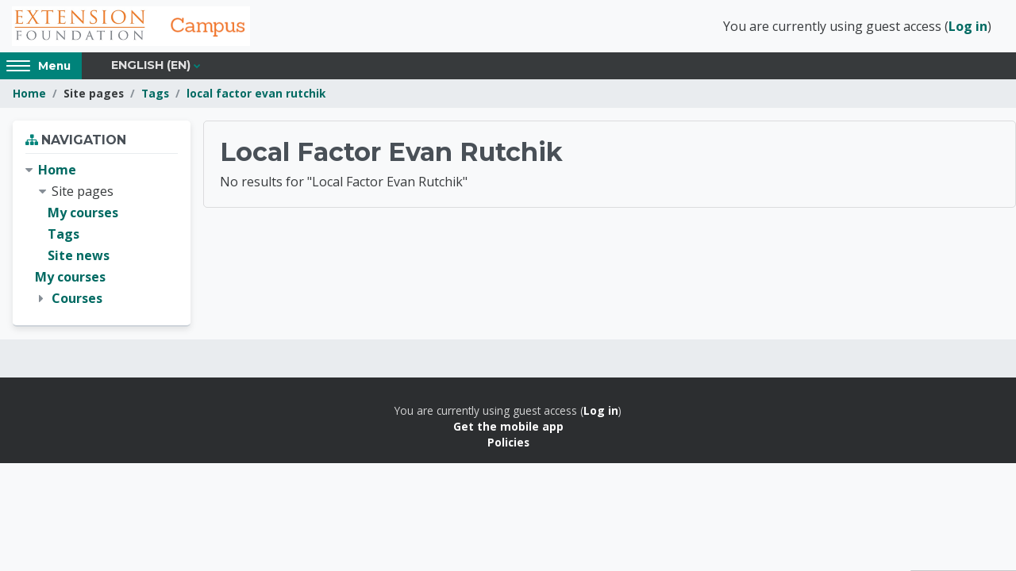

--- FILE ---
content_type: text/html; charset=utf-8
request_url: https://campus.extension.org/tag/index.php?tc=1&tag=local%20factor%20evan%20rutchik&lang=en
body_size: 9613
content:
<!DOCTYPE html>

<html  dir="ltr" lang="en" xml:lang="en">

<head>
    <meta http-equiv="X-UA-Compatible" content="IE=edge">
    <title>Tag - Local Factor Evan Rutchik | Campus</title>
    <link rel="shortcut icon" href="https://campus.extension.org/pluginfile.php/1/theme_altitude/favicon/0//Ext%20Foundation.jpg" />
    
    <meta name="apple-itunes-app" content="app-id=633359593, app-argument=https://campus.extension.org/tag/index.php?tc=1&amp;tag=local%20factor%20evan%20rutchik"/><link rel="manifest" href="https://campus.extension.org/admin/tool/mobile/mobile.webmanifest.php" /><meta http-equiv="Content-Type" content="text/html; charset=utf-8" />
<meta name="keywords" content="moodle, Tag - Local Factor Evan Rutchik | Campus" />
<link rel="stylesheet" type="text/css" href="https://campus.extension.org/theme/yui_combo.php?rollup/3.17.2/yui-moodlesimple-min.css" /><script id="firstthemesheet" type="text/css">/** Required in order to fix style inclusion problems in IE with YUI **/</script><link rel="stylesheet" type="text/css" href="https://campus.extension.org/theme/styles.php/altitude/1767870180_1752306320/all" />
<link rel="stylesheet" type="text/css" href="https://campus.extension.org/course/format/onetopic/styles.php" />
<script>
//<![CDATA[
var M = {}; M.yui = {};
M.pageloadstarttime = new Date();
M.cfg = {"wwwroot":"https:\/\/campus.extension.org","homeurl":{},"sesskey":"uVQpb4CkUY","sessiontimeout":"28800","sessiontimeoutwarning":1200,"themerev":"1767870180","slasharguments":1,"theme":"altitude","iconsystemmodule":"core\/icon_system_fontawesome","jsrev":"1767870180","admin":"admin","svgicons":true,"usertimezone":"America\/Chicago","language":"en","courseId":1,"courseContextId":2,"contextid":1,"contextInstanceId":0,"langrev":1768944769,"templaterev":"1767870180"};var yui1ConfigFn = function(me) {if(/-skin|reset|fonts|grids|base/.test(me.name)){me.type='css';me.path=me.path.replace(/\.js/,'.css');me.path=me.path.replace(/\/yui2-skin/,'/assets/skins/sam/yui2-skin')}};
var yui2ConfigFn = function(me) {var parts=me.name.replace(/^moodle-/,'').split('-'),component=parts.shift(),module=parts[0],min='-min';if(/-(skin|core)$/.test(me.name)){parts.pop();me.type='css';min=''}
if(module){var filename=parts.join('-');me.path=component+'/'+module+'/'+filename+min+'.'+me.type}else{me.path=component+'/'+component+'.'+me.type}};
YUI_config = {"debug":false,"base":"https:\/\/campus.extension.org\/lib\/yuilib\/3.17.2\/","comboBase":"https:\/\/campus.extension.org\/theme\/yui_combo.php?","combine":true,"filter":null,"insertBefore":"firstthemesheet","groups":{"yui2":{"base":"https:\/\/campus.extension.org\/lib\/yuilib\/2in3\/2.9.0\/build\/","comboBase":"https:\/\/campus.extension.org\/theme\/yui_combo.php?","combine":true,"ext":false,"root":"2in3\/2.9.0\/build\/","patterns":{"yui2-":{"group":"yui2","configFn":yui1ConfigFn}}},"moodle":{"name":"moodle","base":"https:\/\/campus.extension.org\/theme\/yui_combo.php?m\/1767870180\/","combine":true,"comboBase":"https:\/\/campus.extension.org\/theme\/yui_combo.php?","ext":false,"root":"m\/1767870180\/","patterns":{"moodle-":{"group":"moodle","configFn":yui2ConfigFn}},"filter":null,"modules":{"moodle-core-actionmenu":{"requires":["base","event","node-event-simulate"]},"moodle-core-blocks":{"requires":["base","node","io","dom","dd","dd-scroll","moodle-core-dragdrop","moodle-core-notification"]},"moodle-core-chooserdialogue":{"requires":["base","panel","moodle-core-notification"]},"moodle-core-dragdrop":{"requires":["base","node","io","dom","dd","event-key","event-focus","moodle-core-notification"]},"moodle-core-event":{"requires":["event-custom"]},"moodle-core-formchangechecker":{"requires":["base","event-focus","moodle-core-event"]},"moodle-core-handlebars":{"condition":{"trigger":"handlebars","when":"after"}},"moodle-core-languninstallconfirm":{"requires":["base","node","moodle-core-notification-confirm","moodle-core-notification-alert"]},"moodle-core-lockscroll":{"requires":["plugin","base-build"]},"moodle-core-maintenancemodetimer":{"requires":["base","node"]},"moodle-core-notification":{"requires":["moodle-core-notification-dialogue","moodle-core-notification-alert","moodle-core-notification-confirm","moodle-core-notification-exception","moodle-core-notification-ajaxexception"]},"moodle-core-notification-dialogue":{"requires":["base","node","panel","escape","event-key","dd-plugin","moodle-core-widget-focusafterclose","moodle-core-lockscroll"]},"moodle-core-notification-alert":{"requires":["moodle-core-notification-dialogue"]},"moodle-core-notification-confirm":{"requires":["moodle-core-notification-dialogue"]},"moodle-core-notification-exception":{"requires":["moodle-core-notification-dialogue"]},"moodle-core-notification-ajaxexception":{"requires":["moodle-core-notification-dialogue"]},"moodle-core-popuphelp":{"requires":["moodle-core-tooltip"]},"moodle-core-tooltip":{"requires":["base","node","io-base","moodle-core-notification-dialogue","json-parse","widget-position","widget-position-align","event-outside","cache-base"]},"moodle-core_availability-form":{"requires":["base","node","event","event-delegate","panel","moodle-core-notification-dialogue","json"]},"moodle-backup-backupselectall":{"requires":["node","event","node-event-simulate","anim"]},"moodle-backup-confirmcancel":{"requires":["node","node-event-simulate","moodle-core-notification-confirm"]},"moodle-course-categoryexpander":{"requires":["node","event-key"]},"moodle-course-dragdrop":{"requires":["base","node","io","dom","dd","dd-scroll","moodle-core-dragdrop","moodle-core-notification","moodle-course-coursebase","moodle-course-util"]},"moodle-course-management":{"requires":["base","node","io-base","moodle-core-notification-exception","json-parse","dd-constrain","dd-proxy","dd-drop","dd-delegate","node-event-delegate"]},"moodle-course-util":{"requires":["node"],"use":["moodle-course-util-base"],"submodules":{"moodle-course-util-base":{},"moodle-course-util-section":{"requires":["node","moodle-course-util-base"]},"moodle-course-util-cm":{"requires":["node","moodle-course-util-base"]}}},"moodle-form-dateselector":{"requires":["base","node","overlay","calendar"]},"moodle-form-passwordunmask":{"requires":[]},"moodle-form-shortforms":{"requires":["node","base","selector-css3","moodle-core-event"]},"moodle-question-chooser":{"requires":["moodle-core-chooserdialogue"]},"moodle-question-preview":{"requires":["base","dom","event-delegate","event-key","core_question_engine"]},"moodle-question-searchform":{"requires":["base","node"]},"moodle-availability_completion-form":{"requires":["base","node","event","moodle-core_availability-form"]},"moodle-availability_coursecompleted-form":{"requires":["base","node","event","moodle-core_availability-form"]},"moodle-availability_date-form":{"requires":["base","node","event","io","moodle-core_availability-form"]},"moodle-availability_grade-form":{"requires":["base","node","event","moodle-core_availability-form"]},"moodle-availability_group-form":{"requires":["base","node","event","moodle-core_availability-form"]},"moodle-availability_grouping-form":{"requires":["base","node","event","moodle-core_availability-form"]},"moodle-availability_profile-form":{"requires":["base","node","event","moodle-core_availability-form"]},"moodle-availability_sectioncompleted-form":{"requires":["base","node","event","moodle-core_availability-form"]},"moodle-mod_assign-history":{"requires":["node","transition"]},"moodle-mod_checklist-linkselect":{"requires":["node","event-valuechange"]},"moodle-mod_customcert-rearrange":{"requires":["dd-delegate","dd-drag"]},"moodle-mod_dialogue-clickredirector":{"requires":["base","node","json-parse","clickredirector","clickredirector-filters","clickredirector-highlighters","event","event-key"]},"moodle-mod_hsuforum-article":{"requires":["base","node","event","router","core_rating","querystring","moodle-mod_hsuforum-io","moodle-mod_hsuforum-livelog"]},"moodle-mod_hsuforum-io":{"requires":["base","io-base","io-form","io-upload-iframe","json-parse"]},"moodle-mod_hsuforum-livelog":{"requires":["widget"]},"moodle-mod_mediagallery-base":{"requires":["base","node","selector-css3","dd-constrain","dd-proxy","dd-drop","dd-plugin","moodle-core-notification","event"]},"moodle-mod_mediagallery-mediabox":{"requires":["base","node","selector-css3"]},"moodle-mod_quiz-autosave":{"requires":["base","node","event","event-valuechange","node-event-delegate","io-form"]},"moodle-mod_quiz-dragdrop":{"requires":["base","node","io","dom","dd","dd-scroll","moodle-core-dragdrop","moodle-core-notification","moodle-mod_quiz-quizbase","moodle-mod_quiz-util-base","moodle-mod_quiz-util-page","moodle-mod_quiz-util-slot","moodle-course-util"]},"moodle-mod_quiz-modform":{"requires":["base","node","event"]},"moodle-mod_quiz-questionchooser":{"requires":["moodle-core-chooserdialogue","moodle-mod_quiz-util","querystring-parse"]},"moodle-mod_quiz-quizbase":{"requires":["base","node"]},"moodle-mod_quiz-toolboxes":{"requires":["base","node","event","event-key","io","moodle-mod_quiz-quizbase","moodle-mod_quiz-util-slot","moodle-core-notification-ajaxexception"]},"moodle-mod_quiz-util":{"requires":["node","moodle-core-actionmenu"],"use":["moodle-mod_quiz-util-base"],"submodules":{"moodle-mod_quiz-util-base":{},"moodle-mod_quiz-util-slot":{"requires":["node","moodle-mod_quiz-util-base"]},"moodle-mod_quiz-util-page":{"requires":["node","moodle-mod_quiz-util-base"]}}},"moodle-mod_scheduler-delselected":{"requires":["base","node","event"]},"moodle-mod_scheduler-saveseen":{"requires":["base","node","event"]},"moodle-mod_scheduler-studentlist":{"requires":["base","node","event","io"]},"moodle-message_airnotifier-toolboxes":{"requires":["base","node","io"]},"moodle-filter_glossary-autolinker":{"requires":["base","node","io-base","json-parse","event-delegate","overlay","moodle-core-event","moodle-core-notification-alert","moodle-core-notification-exception","moodle-core-notification-ajaxexception"]},"moodle-filter_mathjaxloader-loader":{"requires":["moodle-core-event"]},"moodle-editor_atto-editor":{"requires":["node","transition","io","overlay","escape","event","event-simulate","event-custom","node-event-html5","node-event-simulate","yui-throttle","moodle-core-notification-dialogue","moodle-core-notification-confirm","moodle-editor_atto-rangy","handlebars","timers","querystring-stringify"]},"moodle-editor_atto-plugin":{"requires":["node","base","escape","event","event-outside","handlebars","event-custom","timers","moodle-editor_atto-menu"]},"moodle-editor_atto-menu":{"requires":["moodle-core-notification-dialogue","node","event","event-custom"]},"moodle-editor_atto-rangy":{"requires":[]},"moodle-report_eventlist-eventfilter":{"requires":["base","event","node","node-event-delegate","datatable","autocomplete","autocomplete-filters"]},"moodle-report_loglive-fetchlogs":{"requires":["base","event","node","io","node-event-delegate"]},"moodle-gradereport_history-userselector":{"requires":["escape","event-delegate","event-key","handlebars","io-base","json-parse","moodle-core-notification-dialogue"]},"moodle-qbank_editquestion-chooser":{"requires":["moodle-core-chooserdialogue"]},"moodle-tool_capability-search":{"requires":["base","node"]},"moodle-tool_lp-dragdrop-reorder":{"requires":["moodle-core-dragdrop"]},"moodle-tool_monitor-dropdown":{"requires":["base","event","node"]},"moodle-local_rltoolkit-archive":{"requires":["base","node","panel","plugin","transition","event","event-delegate"]},"moodle-local_rltoolkit-archive_v3":{"requires":["moodle-local_rltoolkit-archive"]},"moodle-assignfeedback_editpdf-editor":{"requires":["base","event","node","io","graphics","json","event-move","event-resize","transition","querystring-stringify-simple","moodle-core-notification-dialog","moodle-core-notification-alert","moodle-core-notification-warning","moodle-core-notification-exception","moodle-core-notification-ajaxexception"]},"moodle-atto_accessibilitychecker-button":{"requires":["color-base","moodle-editor_atto-plugin"]},"moodle-atto_accessibilityhelper-button":{"requires":["moodle-editor_atto-plugin"]},"moodle-atto_align-button":{"requires":["moodle-editor_atto-plugin"]},"moodle-atto_bold-button":{"requires":["moodle-editor_atto-plugin"]},"moodle-atto_bsgrid-button":{"requires":["moodle-editor_atto-plugin"]},"moodle-atto_charmap-button":{"requires":["moodle-editor_atto-plugin"]},"moodle-atto_clear-button":{"requires":["moodle-editor_atto-plugin"]},"moodle-atto_collapse-button":{"requires":["moodle-editor_atto-plugin"]},"moodle-atto_emojipicker-button":{"requires":["moodle-editor_atto-plugin"]},"moodle-atto_emoticon-button":{"requires":["moodle-editor_atto-plugin"]},"moodle-atto_equation-button":{"requires":["moodle-editor_atto-plugin","moodle-core-event","io","event-valuechange","tabview","array-extras"]},"moodle-atto_fullscreen-button":{"requires":["event-resize","moodle-editor_atto-plugin"]},"moodle-atto_h5p-button":{"requires":["moodle-editor_atto-plugin"]},"moodle-atto_html-button":{"requires":["promise","moodle-editor_atto-plugin","moodle-atto_html-beautify","moodle-atto_html-codemirror","event-valuechange"]},"moodle-atto_html-beautify":{},"moodle-atto_html-codemirror":{"requires":["moodle-atto_html-codemirror-skin"]},"moodle-atto_htmlplus-beautify":{},"moodle-atto_htmlplus-button":{"requires":["moodle-editor_atto-plugin","moodle-atto_htmlplus-beautify","moodle-atto_htmlplus-codemirror","event-valuechange"]},"moodle-atto_htmlplus-codemirror":{"requires":["moodle-atto_htmlplus-codemirror-skin"]},"moodle-atto_image-button":{"requires":["moodle-editor_atto-plugin"]},"moodle-atto_imagedragdrop-button":{"requires":["moodle-editor_atto-plugin"]},"moodle-atto_indent-button":{"requires":["moodle-editor_atto-plugin"]},"moodle-atto_italic-button":{"requires":["moodle-editor_atto-plugin"]},"moodle-atto_justify-button":{"requires":["moodle-editor_atto-plugin"]},"moodle-atto_link-button":{"requires":["moodle-editor_atto-plugin"]},"moodle-atto_managefiles-button":{"requires":["moodle-editor_atto-plugin"]},"moodle-atto_managefiles-usedfiles":{"requires":["node","escape"]},"moodle-atto_media-button":{"requires":["moodle-editor_atto-plugin","moodle-form-shortforms"]},"moodle-atto_mediagallery-button":{"requires":["moodle-editor_atto-plugin"]},"moodle-atto_multilang2-button":{"requires":["moodle-editor_atto-plugin"]},"moodle-atto_noautolink-button":{"requires":["moodle-editor_atto-plugin"]},"moodle-atto_orderedlist-button":{"requires":["moodle-editor_atto-plugin"]},"moodle-atto_preview-button":{"requires":["moodle-editor_atto-plugin"]},"moodle-atto_recordrtc-button":{"requires":["moodle-editor_atto-plugin","moodle-atto_recordrtc-recording"]},"moodle-atto_recordrtc-recording":{"requires":["moodle-atto_recordrtc-button"]},"moodle-atto_rtl-button":{"requires":["moodle-editor_atto-plugin"]},"moodle-atto_sketch-button":{"requires":["moodle-editor_atto-plugin"]},"moodle-atto_strike-button":{"requires":["moodle-editor_atto-plugin"]},"moodle-atto_styles-button":{"requires":["moodle-editor_atto-plugin"]},"moodle-atto_subscript-button":{"requires":["moodle-editor_atto-plugin"]},"moodle-atto_superscript-button":{"requires":["moodle-editor_atto-plugin"]},"moodle-atto_table-button":{"requires":["moodle-editor_atto-plugin","moodle-editor_atto-menu","event","event-valuechange"]},"moodle-atto_title-button":{"requires":["moodle-editor_atto-plugin"]},"moodle-atto_underline-button":{"requires":["moodle-editor_atto-plugin"]},"moodle-atto_undo-button":{"requires":["moodle-editor_atto-plugin"]},"moodle-atto_unorderedlist-button":{"requires":["moodle-editor_atto-plugin"]},"moodle-atto_vidgridbutton-button":{"requires":["moodle-editor_atto-plugin"]},"moodle-atto_wordimport-button":{"requires":["moodle-editor_atto-plugin"]},"moodle-tinymce_mathslate-dialogue":{"requires":["escape","moodle-local_mathslate-editor","moodle-tinymce_mathslate-editor"]},"moodle-tinymce_mathslate-editor":{"requires":["dd-drag","dd-proxy","dd-drop","event","tabview","io-base","json","moodle-tinymce_mathslate-textool","moodle-tinymce_mathslate-mathjaxeditor"]},"moodle-tinymce_mathslate-mathjaxeditor":{"requires":["moodle-tinymce_mathslate-snippeteditor","dd-drop"]},"moodle-tinymce_mathslate-snippeteditor":{"requires":["json"]},"moodle-tinymce_mathslate-textool":{"requires":["dd-drag","dd-proxy","dd-drop","event","json"]}}},"gallery":{"name":"gallery","base":"https:\/\/campus.extension.org\/lib\/yuilib\/gallery\/","combine":true,"comboBase":"https:\/\/campus.extension.org\/theme\/yui_combo.php?","ext":false,"root":"gallery\/1767870180\/","patterns":{"gallery-":{"group":"gallery"}}}},"modules":{"core_filepicker":{"name":"core_filepicker","fullpath":"https:\/\/campus.extension.org\/lib\/javascript.php\/1767870180\/repository\/filepicker.js","requires":["base","node","node-event-simulate","json","async-queue","io-base","io-upload-iframe","io-form","yui2-treeview","panel","cookie","datatable","datatable-sort","resize-plugin","dd-plugin","escape","moodle-core_filepicker","moodle-core-notification-dialogue"]},"core_comment":{"name":"core_comment","fullpath":"https:\/\/campus.extension.org\/lib\/javascript.php\/1767870180\/comment\/comment.js","requires":["base","io-base","node","json","yui2-animation","overlay","escape"]},"mathjax":{"name":"mathjax","fullpath":"https:\/\/cdn.jsdelivr.net\/npm\/mathjax@2.7.9\/MathJax.js?delayStartupUntil=configured"}}};
M.yui.loader = {modules: {}};

//]]>
</script>

<!-- Google Tag Manager -->
<script>(function(w,d,s,l,i){w[l]=w[l]||[];w[l].push({'gtm.start':
new Date().getTime(),event:'gtm.js'});var f=d.getElementsByTagName(s)[0],
j=d.createElement(s),dl=l!='dataLayer'?'&l='+l:'';j.async=true;j.src=
'https://www.googletagmanager.com/gtm.js?id='+i+dl;f.parentNode.insertBefore(j,f);
})(window,document,'script','dataLayer','GTM-NSDBRHG');</script>
<!-- End Google Tag Manager -->
<meta name="google-site-verification" content="W9sXqqUxuBvqW5NoOZLrSPp1D3Vtkqko0ra17YOMAKQ" />
    <link href='//fonts.googleapis.com/css?family=Open+Sans:300,400,500,600,700,800' rel='stylesheet' type='text/css'>
    <link href="//fonts.googleapis.com/css?family=Montserrat:400,700" rel="stylesheet" type="text/css">
    <meta name="viewport" content="width=device-width, initial-scale=1.0">
</head>

<body  id="page-tag-index" class="format-site  path-tag chrome dir-ltr lang-en yui-skin-sam yui3-skin-sam campus-extension-org pagelayout-standard course-1 context-1 custom-theme   altitude-settings-coursecatajax altitude-settings-onetopicvertical altitude-settings-gridenhanced"  id="page-tag-index" class="format-site  path-tag chrome dir-ltr lang-en yui-skin-sam yui3-skin-sam campus-extension-org pagelayout-standard course-1 context-1 ">

<div>
    <a class="sr-only sr-only-focusable" href="#maincontent">Skip to main content</a>
</div><script src="https://campus.extension.org/lib/javascript.php/1767870180/lib/polyfills/polyfill.js"></script>
<script src="https://campus.extension.org/theme/yui_combo.php?rollup/3.17.2/yui-moodlesimple-min.js"></script><script src="https://campus.extension.org/theme/jquery.php/core/jquery-3.6.1.min.js"></script>
<script src="https://campus.extension.org/lib/javascript.php/1767870180/lib/javascript-static.js"></script>
<script>
//<![CDATA[
document.body.className += ' jsenabled';
//]]>
</script>


<!-- Google Tag Manager (noscript) -->
<noscript><iframe src="https://www.googletagmanager.com/ns.html?id=GTM-NSDBRHG"
height="0" width="0" style="display:none;visibility:hidden"></iframe></noscript>
<!-- End Google Tag Manager (noscript) -->
<style>
  .login-info-banner {
    display: none;
  }

  body.path-login .login-info-banner {
    display: block;
    max-width: 700px;
    margin: 20px auto;
    padding: 20px;
    background-color: #fff3cd;
    border: 1px solid #ffeeba;
    border-radius: 6px;
    color: #856404;
    font-family: sans-serif;
    font-size: 14px;
  }
</style>

<div class="login-info-banner">
  <strong>Having trouble logging in with Google or Microsoft?</strong>
  <p>If you're using the Google or Microsoft button to log in and receive an invalid password error, please note that we are unable to assist with those login credentials. These accounts are managed by Google and Microsoft, so any issues must be resolved directly through their account recovery tools.</p>
  <p>We can only assist with direct logins—this means logging in by entering your username or email and password in the fields above and clicking the <strong>"Log in"</strong> button. If you created an account directly on this site (not using Google or Microsoft), we can help you reset your password via the <strong>"Lost password?"</strong> link.</p>
</div>



<header class="header-wrap" role="banner" canvas="">
    <div class="container-fluid">
        <div id="logo">
                <a href="https://campus.extension.org">
                    <img src="https://campus.extension.org/pluginfile.php/1/theme_altitude/logo/0//CampusLogoNewMarch2021.png" alt="Site Logo">
                </a>
        </div>
        <div class="usermenu-wrap">
            <a href="https://campus.extension.org/login/index.php" class="login-btn btn btn-primary">
                Login
            </a>
            
            <div class="usermenu"><span class="login nav-link">You are currently using guest access (<a href="https://campus.extension.org/login/index.php">Log in</a>)</span></div>
        </div>
    </div>
</header>

<div class="altitude-navbar" canvas="">
    <div class="container-fluid">
        <div class="row">
            <button id="side-panel-button" class="btn btn-secondary side-panel-button sb-toggle-left">
                <div id="hamburger">
                    <span class="hamburger-icon"></span>
                    <span class="hamburger-icon"></span>
                    <span class="hamburger-icon"></span>
                    <span class="hamburger-icon"></span>
                    <span class="screen-reader-text">Access hidden sidebar block region.</span>
                </div>
                <div href="#" class="optional-display-text">
                    <span>Menu</span>
                </div></button>
            <nav class="navbar navbar-bootswatch navbar-expand moodle-has-zindex" id="altitude-custom-menu">
                <ul class="navbar-nav altitude-custom-menu">
                    <li class="dropdown nav-item">
    <a class="dropdown-toggle nav-link" id="drop-down-697141b22d3e4697141b18328113" data-toggle="dropdown" aria-haspopup="true" aria-expanded="false" href="#" title="Language" aria-controls="drop-down-menu-697141b22d3e4697141b18328113">
        English ‎(en)‎
    </a>
    <div class="dropdown-menu" role="menu" id="drop-down-menu-697141b22d3e4697141b18328113" aria-labelledby="drop-down-697141b22d3e4697141b18328113">
                <a class="dropdown-item" role="menuitem" href="https://campus.extension.org/tag/index.php?tc=1&amp;tag=local%20factor%20evan%20rutchik&amp;lang=en"  >English ‎(en)‎</a>
                <a class="dropdown-item" role="menuitem" href="https://campus.extension.org/tag/index.php?tc=1&amp;tag=local%20factor%20evan%20rutchik&amp;lang=en_us"  lang="en" >English (United States) ‎(en_us)‎</a>
                <a class="dropdown-item" role="menuitem" href="https://campus.extension.org/tag/index.php?tc=1&amp;tag=local%20factor%20evan%20rutchik&amp;lang=es"  lang="es" >Español - Internacional ‎(es)‎</a>
                <a class="dropdown-item" role="menuitem" href="https://campus.extension.org/tag/index.php?tc=1&amp;tag=local%20factor%20evan%20rutchik&amp;lang=es_mx"  lang="es-mx" >Español - México ‎(es_mx)‎</a>
                <a class="dropdown-item" role="menuitem" href="https://campus.extension.org/tag/index.php?tc=1&amp;tag=local%20factor%20evan%20rutchik&amp;lang=uk"  lang="uk" >Українська ‎(uk)‎</a>
                <a class="dropdown-item" role="menuitem" href="https://campus.extension.org/tag/index.php?tc=1&amp;tag=local%20factor%20evan%20rutchik&amp;lang=zh_cn"  lang="zh" >简体中文 ‎(zh_cn)‎</a>
    </div>
</li>
                    
                </ul>
            </nav>
            <div id="social-links" class="social-links">
                
            </div>
        </div>
    </div>
</div>
<div class="page-wrap" canvas="">

    <div class="page-header-wrap">
        <div class="container-fluid">
            <header id="page-header" class="row">
    <div class="col-12 pt-3 pb-3">
        <div class="card ">
            <div class="card-body ">
                <div class="d-flex align-items-center">
                    <div class="mr-auto">
                    <div class="page-context-header"><div class="page-header-headings"><h1>Extension Foundation Online Campus</h1></div></div>
                    </div>
                    <div class="header-actions-container flex-shrink-0" data-region="header-actions-container">
                    </div>
                </div>
                <div class="d-flex flex-wrap">
                    <div id="page-navbar">
                        <nav aria-label="Navigation bar">
    <ol class="breadcrumb">
                <li class="breadcrumb-item">
                    <a href="https://campus.extension.org/"  >Home</a>
                </li>
        
                <li class="breadcrumb-item"><span>Site pages</span></li>
        
                <li class="breadcrumb-item">
                    <a href="https://campus.extension.org/tag/search.php"  >Tags</a>
                </li>
        
                <li class="breadcrumb-item">
                    <a href="https://campus.extension.org/tag/index.php?tc=1&amp;tag=local%20factor%20evan%20rutchik" aria-current="page" >local factor evan rutchik</a>
                </li>
        </ol>
</nav>
                    </div>
                    <div class="ml-auto d-flex">
                        
                    </div>
                    <div id="course-header">
                        
                    </div>
                </div>
            </div>
        </div>
    </div>
</header>
        </div>
    </div>

    <div id="page" class="container-fluid">

            <div class="top-block">
                <aside id="block-region-top-block" class=" block-region" data-blockregion="top-block" data-droptarget="1"></aside>
            </div>


        <div id="page-content" class="row  blocks-pre  ">
            <div id="region-main-box" class="region-main">
                <section id="region-main" class="region-main-content" aria-label="Content">
                    <span class="notifications" id="user-notifications"></span>
                    <h1 class="sr-only">Extension Foundation Online Campus</h1>
                    <div role="main"><span id="maincontent"></span><h2>Local Factor Evan Rutchik</h2><div class="tag-noresults">No results for "Local Factor Evan Rutchik"</div></div>
                    
                    
                </section>
            </div>
            <div class="columnleft blockcolumn  has-blocks ">
                <section data-region="blocks-column" class="hidden-print" aria-label="Blocks">
                    <aside id="block-region-side-pre" class="block-region" data-blockregion="side-pre" data-droptarget="1"><a href="#sb-2" class="sr-only sr-only-focusable">Skip Navigation</a>

<section id="inst11933"
     class=" block_navigation block  card mb-3"
     role="navigation"
     data-block="navigation"
     data-instance-id="11933"
          aria-labelledby="instance-11933-header"
     >

    <div class="card-body p-3">

            <h5 id="instance-11933-header" class="card-title d-inline">Navigation</h5>


        <div class="card-text content mt-3">
            <ul class="block_tree list" role="tree" data-ajax-loader="block_navigation/nav_loader"><li class="type_unknown depth_1 contains_branch" role="treeitem" aria-expanded="true" aria-owns="random697141b1832812_group" data-collapsible="false" aria-labelledby="random697141b1832811_label_1_1"><p class="tree_item branch canexpand navigation_node"><a tabindex="-1" id="random697141b1832811_label_1_1" href="https://campus.extension.org/">Home</a></p><ul id="random697141b1832812_group" role="group"><li class="type_course depth_2 contains_branch" role="treeitem" aria-expanded="true" aria-owns="random697141b1832814_group" aria-labelledby="random697141b1832813_label_2_2"><p class="tree_item branch"><span tabindex="-1" id="random697141b1832813_label_2_2" title="Extension Foundation Online Campus">Site pages</span></p><ul id="random697141b1832814_group" role="group"><li class="type_custom depth_3 item_with_icon" role="treeitem" aria-labelledby="random697141b1832815_label_3_4"><p class="tree_item hasicon"><a tabindex="-1" id="random697141b1832815_label_3_4" href="https://campus.extension.org/my/courses.php"><i class="icon fa fa-fw fa-fw navicon" aria-hidden="true"  ></i><span class="item-content-wrap">My courses</span></a></p></li><li class="type_setting depth_3 item_with_icon current_branch" role="treeitem" aria-labelledby="random697141b1832815_label_3_5"><p class="tree_item hasicon active_tree_node"><a tabindex="-1" id="random697141b1832815_label_3_5" href="https://campus.extension.org/tag/search.php"><i class="icon fa fa-fw fa-fw navicon" aria-hidden="true"  ></i><span class="item-content-wrap">Tags</span></a></p></li><li class="type_activity depth_3 item_with_icon" role="treeitem" aria-labelledby="random697141b1832815_label_3_6"><p class="tree_item hasicon"><a tabindex="-1" id="random697141b1832815_label_3_6" title="Forum" href="https://campus.extension.org/mod/forum/view.php?id=1"><img class="icon navicon" alt="Forum" title="Forum" src="https://campus.extension.org/theme/image.php/altitude/forum/1767870180/monologo" /><span class="item-content-wrap">Site news</span></a></p></li></ul></li><li class="type_system depth_2 item_with_icon" role="treeitem" aria-labelledby="random697141b1832813_label_2_7"><p class="tree_item hasicon"><a tabindex="-1" id="random697141b1832813_label_2_7" href="https://campus.extension.org/my/courses.php"><i class="icon fa fa-graduation-cap fa-fw navicon" aria-hidden="true"  ></i><span class="item-content-wrap">My courses</span></a></p></li><li class="type_system depth_2 contains_branch" role="treeitem" aria-expanded="false" data-requires-ajax="true" data-loaded="false" data-node-id="expandable_branch_0_courses" data-node-key="courses" data-node-type="0" aria-labelledby="random697141b1832813_label_2_8"><p class="tree_item branch" id="expandable_branch_0_courses"><a tabindex="-1" id="random697141b1832813_label_2_8" href="https://campus.extension.org/course/index.php">Courses</a></p></li></ul></li></ul>
            <div class="footer"></div>
            
        </div>

    </div>

</section>

  <span id="sb-2"></span></aside>
                </section>
            </div>
        </div>
    </div>

    <footer class="page-footer">
            <div class="page-footer-1">
                <div class="container-fluid">
                    <aside id="block-region-footer-one" class="card-deck block-region" data-blockregion="footer-one" data-droptarget="1"></aside>
                </div>
            </div>
            <div class="page-footer-2">
                <div class="container-fluid">
                    <aside id="block-region-footer-two" class="card-deck block-region" data-blockregion="footer-two" data-droptarget="1"></aside>
                </div>
                <div class="container-fluid">
                    
                    
                    <div class="logininfo">You are currently using guest access (<a href="https://campus.extension.org/login/index.php">Log in</a>)</div>
                    <div class="tool_usertours-resettourcontainer"></div>
                    <a class="mobilelink" href="https://download.moodle.org/mobile?version=2022112809&amp;lang=en&amp;iosappid=633359593&amp;androidappid=com.moodle.moodlemobile">Get the mobile app</a><div class="policiesfooter"><a href="https://campus.extension.org/admin/tool/policy/viewall.php?returnurl=https%3A%2F%2Fcampus.extension.org%2Ftag%2Findex.php%3Ftc%3D1%26amp%3Btag%3Dlocal%2520factor%2520evan%2520rutchik">Policies</a></div>
                </div>
            </div>
    </footer>

</div>



<div class="sidepanel-region" off-canvas="sidepanel left push" tabindex="-1">
    
    <!-- Social icons -->
    <div class="social-links">
        
    </div>
    <!-- Nav menu -->
    <div class="altitude-menu-sidebar">
        <li class="dropdown nav-item">
    <a class="dropdown-toggle nav-link" id="drop-down-697141b22eddf697141b18328116" data-toggle="dropdown" aria-haspopup="true" aria-expanded="false" href="#" title="Language" aria-controls="drop-down-menu-697141b22eddf697141b18328116">
        English ‎(en)‎
    </a>
    <div class="dropdown-menu" role="menu" id="drop-down-menu-697141b22eddf697141b18328116" aria-labelledby="drop-down-697141b22eddf697141b18328116">
                <a class="dropdown-item" role="menuitem" href="https://campus.extension.org/tag/index.php?tc=1&amp;tag=local%20factor%20evan%20rutchik&amp;lang=en"  >English ‎(en)‎</a>
                <a class="dropdown-item" role="menuitem" href="https://campus.extension.org/tag/index.php?tc=1&amp;tag=local%20factor%20evan%20rutchik&amp;lang=en_us"  lang="en" >English (United States) ‎(en_us)‎</a>
                <a class="dropdown-item" role="menuitem" href="https://campus.extension.org/tag/index.php?tc=1&amp;tag=local%20factor%20evan%20rutchik&amp;lang=es"  lang="es" >Español - Internacional ‎(es)‎</a>
                <a class="dropdown-item" role="menuitem" href="https://campus.extension.org/tag/index.php?tc=1&amp;tag=local%20factor%20evan%20rutchik&amp;lang=es_mx"  lang="es-mx" >Español - México ‎(es_mx)‎</a>
                <a class="dropdown-item" role="menuitem" href="https://campus.extension.org/tag/index.php?tc=1&amp;tag=local%20factor%20evan%20rutchik&amp;lang=uk"  lang="uk" >Українська ‎(uk)‎</a>
                <a class="dropdown-item" role="menuitem" href="https://campus.extension.org/tag/index.php?tc=1&amp;tag=local%20factor%20evan%20rutchik&amp;lang=zh_cn"  lang="zh" >简体中文 ‎(zh_cn)‎</a>
    </div>
</li>
        <!-- My Courses Menu -->
        <!-- End My Courses Menu -->
    </div>
    <aside id="block-region-sidepanel-block" class=" block-region" data-blockregion="sidepanel-block" data-droptarget="1"></aside>
    
        <a class="skip" id="return-to-sb-btn" href="#side-panel-button">Exit hidden sidebar block region.</a>
</div>

<button class="scroll-to-top" type="button" title="Scroll to top of page" aria-label="Scroll to top of page"><span class="fa fa-caret-up"></span>Back to Top</a>

<script>
//<![CDATA[
var require = {
    baseUrl : 'https://campus.extension.org/lib/requirejs.php/1767870180/',
    // We only support AMD modules with an explicit define() statement.
    enforceDefine: true,
    skipDataMain: true,
    waitSeconds : 0,

    paths: {
        jquery: 'https://campus.extension.org/lib/javascript.php/1767870180/lib/jquery/jquery-3.6.1.min',
        jqueryui: 'https://campus.extension.org/lib/javascript.php/1767870180/lib/jquery/ui-1.13.2/jquery-ui.min',
        jqueryprivate: 'https://campus.extension.org/lib/javascript.php/1767870180/lib/requirejs/jquery-private'
    },

    // Custom jquery config map.
    map: {
      // '*' means all modules will get 'jqueryprivate'
      // for their 'jquery' dependency.
      '*': { jquery: 'jqueryprivate' },
      // Stub module for 'process'. This is a workaround for a bug in MathJax (see MDL-60458).
      '*': { process: 'core/first' },

      // 'jquery-private' wants the real jQuery module
      // though. If this line was not here, there would
      // be an unresolvable cyclic dependency.
      jqueryprivate: { jquery: 'jquery' }
    }
};

//]]>
</script>
<script src="https://campus.extension.org/lib/javascript.php/1767870180/lib/requirejs/require.min.js"></script>
<script>
//<![CDATA[
M.util.js_pending("core/first");
require(['core/first'], function() {
require(['core/prefetch'])
;
require(["media_videojs/loader"], function(loader) {
    loader.setUp('en');
});;
M.util.js_pending('core/tag'); require(['core/tag'], function(amd) {amd.initTagindexPage(); M.util.js_complete('core/tag');});;

require(['jquery'], function($) {
    $('.tag_list .tagmorelink').click(function(e) {
        e.preventDefault();
        $(this).closest('.tag_list').removeClass('hideoverlimit');
    });
    $('.tag_list .taglesslink').click(function(e) {
        e.preventDefault();
        $(this).closest('.tag_list').addClass('hideoverlimit');
    });
});
;
M.util.js_pending('block_navigation/navblock'); require(['block_navigation/navblock'], function(amd) {amd.init("11933"); M.util.js_complete('block_navigation/navblock');});;
M.util.js_pending('block_settings/settingsblock'); require(['block_settings/settingsblock'], function(amd) {amd.init("9613", null); M.util.js_complete('block_settings/settingsblock');});;
M.util.js_pending('filter_oembed/oembed'); require(['filter_oembed/oembed'], function(amd) {amd.init(); M.util.js_complete('filter_oembed/oembed');});;


require(['jquery', 'tool_policy/jquery-eu-cookie-law-popup', 'tool_policy/policyactions'], function($, Popup, ActionsMod) {
        // Initialise the guest popup.
        $(document).ready(function() {
            // Only show message if there is some policy related to guests.

            // Initialise the JS for the modal window which displays the policy versions.
            ActionsMod.init('[data-action="view-guest"]');
        });
});

;

require(['jquery', 'core/custom_interaction_events'], function($, CustomEvents) {
    CustomEvents.define('#single_select697141b18328112', [CustomEvents.events.accessibleChange]);
    $('#single_select697141b18328112').on(CustomEvents.events.accessibleChange, function() {
        var ignore = $(this).find(':selected').attr('data-ignore');
        if (typeof ignore === typeof undefined) {
            $('#single_select_f697141b18328111').submit();
        }
    });
});
;

require(['jquery', 'core/custom_interaction_events'], function($, CustomEvents) {
    CustomEvents.define('#single_select697141b18328115', [CustomEvents.events.accessibleChange]);
    $('#single_select697141b18328115').on(CustomEvents.events.accessibleChange, function() {
        var ignore = $(this).find(':selected').attr('data-ignore');
        if (typeof ignore === typeof undefined) {
            $('#single_select_f697141b18328114').submit();
        }
    });
});
;

require(['theme_boost/loader']);
;
M.util.js_pending('core/notification'); require(['core/notification'], function(amd) {amd.init(1, []); M.util.js_complete('core/notification');});;
M.util.js_pending('core/log'); require(['core/log'], function(amd) {amd.setConfig({"level":"warn"}); M.util.js_complete('core/log');});;
M.util.js_pending('core/page_global'); require(['core/page_global'], function(amd) {amd.init(); M.util.js_complete('core/page_global');});;
M.util.js_pending('core/utility'); require(['core/utility'], function(amd) {M.util.js_complete('core/utility');});
    M.util.js_complete("core/first");
});
//]]>
</script>
<script src="https://campus.extension.org/theme/javascript.php/altitude/1767870180/footer"></script>
<script>
//<![CDATA[
M.str = {"moodle":{"lastmodified":"Last modified","name":"Name","error":"Error","info":"Information","yes":"Yes","no":"No","ok":"OK","viewallcourses":"View all courses","cancel":"Cancel","confirm":"Confirm","areyousure":"Are you sure?","closebuttontitle":"Close","unknownerror":"Unknown error","file":"File","url":"URL","collapseall":"Collapse all","expandall":"Expand all"},"repository":{"type":"Type","size":"Size","invalidjson":"Invalid JSON string","nofilesattached":"No files attached","filepicker":"File picker","logout":"Logout","nofilesavailable":"No files available","norepositoriesavailable":"Sorry, none of your current repositories can return files in the required format.","fileexistsdialogheader":"File exists","fileexistsdialog_editor":"A file with that name has already been attached to the text you are editing.","fileexistsdialog_filemanager":"A file with that name has already been attached","renameto":"Rename to \"{$a}\"","referencesexist":"There are {$a} links to this file","select":"Select"},"admin":{"confirmdeletecomments":"You are about to delete comments, are you sure?","confirmation":"Confirmation"},"debug":{"debuginfo":"Debug info","line":"Line","stacktrace":"Stack trace"},"langconfig":{"labelsep":": "}};
//]]>
</script>
<script>
//<![CDATA[
(function() {Y.use("moodle-filter_mathjaxloader-loader",function() {M.filter_mathjaxloader.configure({"mathjaxconfig":"MathJax.Hub.Config({\r\n    config: [\"Accessible.js\", \"Safe.js\"],\r\n    errorSettings: { message: [\"!\"] },\r\n    skipStartupTypeset: true,\r\n    messageStyle: \"none\"\r\n});\r\n","lang":"en"});
});
Y.use("moodle-filter_glossary-autolinker",function() {M.filter_glossary.init_filter_autolinking({"courseid":0});
});
M.util.help_popups.setup(Y);
 M.util.js_pending('random697141b18328117'); Y.on('domready', function() { M.util.js_complete("init");  M.util.js_complete('random697141b18328117'); });
})();
//]]>
</script>

</body>
</html>